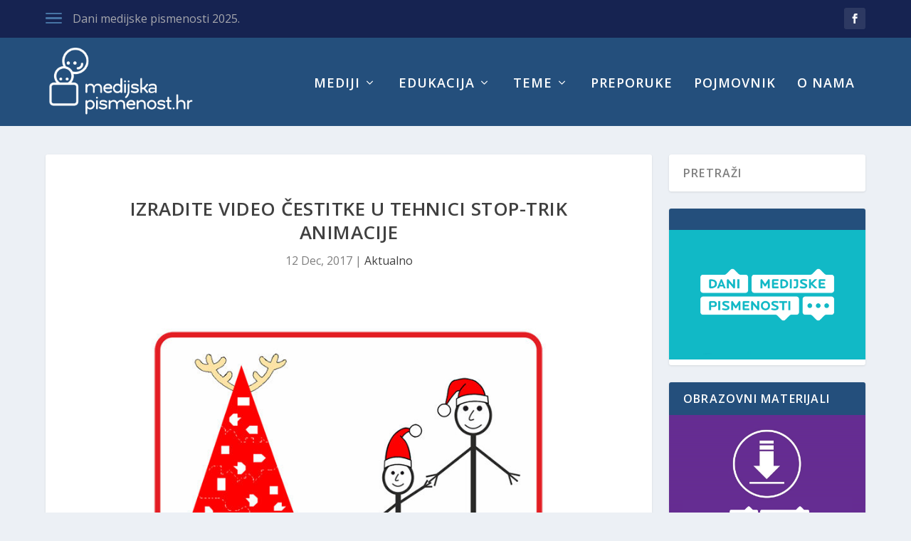

--- FILE ---
content_type: text/html; charset=UTF-8
request_url: https://www.medijskapismenost.hr/izradite-video-cestitke-tehnici-stop-trik-animacije/
body_size: 80304
content:
<!DOCTYPE html>
<!--[if IE 6]>
<html id="ie6" dir="ltr" lang="en-US" xmlns:fb="https://www.facebook.com/2008/fbml" xmlns:addthis="https://www.addthis.com/help/api-spec"  prefix="og: https://ogp.me/ns#">
<![endif]-->
<!--[if IE 7]>
<html id="ie7" dir="ltr" lang="en-US" xmlns:fb="https://www.facebook.com/2008/fbml" xmlns:addthis="https://www.addthis.com/help/api-spec"  prefix="og: https://ogp.me/ns#">
<![endif]-->
<!--[if IE 8]>
<html id="ie8" dir="ltr" lang="en-US" xmlns:fb="https://www.facebook.com/2008/fbml" xmlns:addthis="https://www.addthis.com/help/api-spec"  prefix="og: https://ogp.me/ns#">
<![endif]-->
<!--[if !(IE 6) | !(IE 7) | !(IE 8)  ]><!-->
<html dir="ltr" lang="en-US" xmlns:fb="https://www.facebook.com/2008/fbml" xmlns:addthis="https://www.addthis.com/help/api-spec"  prefix="og: https://ogp.me/ns#">
<!--<![endif]-->
<head>
	<meta charset="UTF-8" />
			
	<meta http-equiv="X-UA-Compatible" content="IE=edge">
	<link rel="pingback" href="https://www.medijskapismenost.hr/xmlrpc.php" />

		<!--[if lt IE 9]>
	<script src="https://www.medijskapismenost.hr/wp-content/themes/Extra/scripts/ext/html5.js" type="text/javascript"></script>
	<![endif]-->

	<script type="text/javascript">
		document.documentElement.className = 'js';
	</script>

	<script>var et_site_url='https://www.medijskapismenost.hr';var et_post_id='6512';function et_core_page_resource_fallback(a,b){"undefined"===typeof b&&(b=a.sheet.cssRules&&0===a.sheet.cssRules.length);b&&(a.onerror=null,a.onload=null,a.href?a.href=et_site_url+"/?et_core_page_resource="+a.id+et_post_id:a.src&&(a.src=et_site_url+"/?et_core_page_resource="+a.id+et_post_id))}
</script>
		<!-- All in One SEO 4.5.8 - aioseo.com -->
		<meta name="description" content="Osječki Video klub &quot;Mursa&quot; poziva djecu i odrasle na besplatnu radionicu &quot;Mali i veliki zajedno&quot; koja će se održati od petka 15. do nedjelje 17. prosinca" />
		<meta name="robots" content="max-image-preview:large" />
		<link rel="canonical" href="https://www.medijskapismenost.hr/izradite-video-cestitke-tehnici-stop-trik-animacije/" />
		<meta name="generator" content="All in One SEO (AIOSEO) 4.5.8" />
		<meta property="og:locale" content="en_US" />
		<meta property="og:site_name" content="Medijska pismenost -" />
		<meta property="og:type" content="article" />
		<meta property="og:title" content="Izradite video čestitke u tehnici stop-trik animacije - Medijska pismenost" />
		<meta property="og:description" content="Osječki Video klub &quot;Mursa&quot; poziva djecu i odrasle na besplatnu radionicu &quot;Mali i veliki zajedno&quot; koja će se održati od petka 15. do nedjelje 17. prosinca" />
		<meta property="og:url" content="https://www.medijskapismenost.hr/izradite-video-cestitke-tehnici-stop-trik-animacije/" />
		<meta property="article:published_time" content="2017-12-12T12:45:40+00:00" />
		<meta property="article:modified_time" content="2017-12-12T13:37:38+00:00" />
		<meta name="twitter:card" content="summary_large_image" />
		<meta name="twitter:title" content="Izradite video čestitke u tehnici stop-trik animacije - Medijska pismenost" />
		<meta name="twitter:description" content="Osječki Video klub &quot;Mursa&quot; poziva djecu i odrasle na besplatnu radionicu &quot;Mali i veliki zajedno&quot; koja će se održati od petka 15. do nedjelje 17. prosinca" />
		<script type="application/ld+json" class="aioseo-schema">
			{"@context":"https:\/\/schema.org","@graph":[{"@type":"BlogPosting","@id":"https:\/\/www.medijskapismenost.hr\/izradite-video-cestitke-tehnici-stop-trik-animacije\/#blogposting","name":"Izradite video \u010destitke u tehnici stop-trik animacije - Medijska pismenost","headline":"Izradite video \u010destitke u tehnici stop-trik animacije","author":{"@id":"https:\/\/www.medijskapismenost.hr\/author\/admin\/#author"},"publisher":{"@id":"https:\/\/www.medijskapismenost.hr\/#organization"},"image":{"@type":"ImageObject","url":"https:\/\/www.medijskapismenost.hr\/wp-content\/uploads\/2017\/12\/medijska-pismenost-vk-mursa-radionica.jpg","width":960,"height":640},"datePublished":"2017-12-12T13:45:40+01:00","dateModified":"2017-12-12T14:37:38+01:00","inLanguage":"en-US","mainEntityOfPage":{"@id":"https:\/\/www.medijskapismenost.hr\/izradite-video-cestitke-tehnici-stop-trik-animacije\/#webpage"},"isPartOf":{"@id":"https:\/\/www.medijskapismenost.hr\/izradite-video-cestitke-tehnici-stop-trik-animacije\/#webpage"},"articleSection":"Aktualno, radionice, stop animacija"},{"@type":"BreadcrumbList","@id":"https:\/\/www.medijskapismenost.hr\/izradite-video-cestitke-tehnici-stop-trik-animacije\/#breadcrumblist","itemListElement":[{"@type":"ListItem","@id":"https:\/\/www.medijskapismenost.hr\/#listItem","position":1,"name":"Home","item":"https:\/\/www.medijskapismenost.hr\/","nextItem":"https:\/\/www.medijskapismenost.hr\/izradite-video-cestitke-tehnici-stop-trik-animacije\/#listItem"},{"@type":"ListItem","@id":"https:\/\/www.medijskapismenost.hr\/izradite-video-cestitke-tehnici-stop-trik-animacije\/#listItem","position":2,"name":"Izradite video \u010destitke u tehnici stop-trik animacije","previousItem":"https:\/\/www.medijskapismenost.hr\/#listItem"}]},{"@type":"Organization","@id":"https:\/\/www.medijskapismenost.hr\/#organization","name":"Medijska pismenost","url":"https:\/\/www.medijskapismenost.hr\/"},{"@type":"Person","@id":"https:\/\/www.medijskapismenost.hr\/author\/admin\/#author","url":"https:\/\/www.medijskapismenost.hr\/author\/admin\/","name":"Medijska pismenost","image":{"@type":"ImageObject","@id":"https:\/\/www.medijskapismenost.hr\/izradite-video-cestitke-tehnici-stop-trik-animacije\/#authorImage","url":"https:\/\/secure.gravatar.com\/avatar\/9e28d963c5395699d8a04adb5f467e53?s=96&d=mm&r=g","width":96,"height":96,"caption":"Medijska pismenost"}},{"@type":"WebPage","@id":"https:\/\/www.medijskapismenost.hr\/izradite-video-cestitke-tehnici-stop-trik-animacije\/#webpage","url":"https:\/\/www.medijskapismenost.hr\/izradite-video-cestitke-tehnici-stop-trik-animacije\/","name":"Izradite video \u010destitke u tehnici stop-trik animacije - Medijska pismenost","description":"Osje\u010dki Video klub \"Mursa\" poziva djecu i odrasle na besplatnu radionicu \"Mali i veliki zajedno\" koja \u0107e se odr\u017eati od petka 15. do nedjelje 17. prosinca","inLanguage":"en-US","isPartOf":{"@id":"https:\/\/www.medijskapismenost.hr\/#website"},"breadcrumb":{"@id":"https:\/\/www.medijskapismenost.hr\/izradite-video-cestitke-tehnici-stop-trik-animacije\/#breadcrumblist"},"author":{"@id":"https:\/\/www.medijskapismenost.hr\/author\/admin\/#author"},"creator":{"@id":"https:\/\/www.medijskapismenost.hr\/author\/admin\/#author"},"image":{"@type":"ImageObject","url":"https:\/\/www.medijskapismenost.hr\/wp-content\/uploads\/2017\/12\/medijska-pismenost-vk-mursa-radionica.jpg","@id":"https:\/\/www.medijskapismenost.hr\/izradite-video-cestitke-tehnici-stop-trik-animacije\/#mainImage","width":960,"height":640},"primaryImageOfPage":{"@id":"https:\/\/www.medijskapismenost.hr\/izradite-video-cestitke-tehnici-stop-trik-animacije\/#mainImage"},"datePublished":"2017-12-12T13:45:40+01:00","dateModified":"2017-12-12T14:37:38+01:00"},{"@type":"WebSite","@id":"https:\/\/www.medijskapismenost.hr\/#website","url":"https:\/\/www.medijskapismenost.hr\/","name":"Medijska pismenost","inLanguage":"en-US","publisher":{"@id":"https:\/\/www.medijskapismenost.hr\/#organization"}}]}
		</script>
		<!-- All in One SEO -->


	<!-- This site is optimized with the Yoast SEO plugin v20.3 - https://yoast.com/wordpress/plugins/seo/ -->
	<title>Izradite video čestitke u tehnici stop-trik animacije - Medijska pismenost</title>
	<link rel="canonical" href="https://www.medijskapismenost.hr/izradite-video-cestitke-tehnici-stop-trik-animacije/" />
	<meta property="og:locale" content="en_US" />
	<meta property="og:type" content="article" />
	<meta property="og:title" content="Izradite video čestitke u tehnici stop-trik animacije - Medijska pismenost" />
	<meta property="og:description" content="Osječki Video klub &quot;Mursa&quot; poziva djecu i odrasle na besplatnu radionicu &quot;Mali i veliki zajedno&quot; koja će se održati od petka 15. do nedjelje 17. prosinca" />
	<meta property="og:url" content="https://www.medijskapismenost.hr/izradite-video-cestitke-tehnici-stop-trik-animacije/" />
	<meta property="og:site_name" content="Medijska pismenost" />
	<meta property="article:publisher" content="https://www.facebook.com/medijskapismenost.hr/" />
	<meta property="article:published_time" content="2017-12-12T12:45:40+00:00" />
	<meta property="article:modified_time" content="2017-12-12T13:37:38+00:00" />
	<meta property="og:image" content="https://www.medijskapismenost.hr/wp-content/uploads/2017/12/medijska-pismenost-vk-mursa-radionica.jpg" />
	<meta property="og:image:width" content="960" />
	<meta property="og:image:height" content="640" />
	<meta property="og:image:type" content="image/jpeg" />
	<meta name="author" content="Medijska pismenost" />
	<meta name="twitter:card" content="summary_large_image" />
	<meta name="twitter:label1" content="Written by" />
	<meta name="twitter:data1" content="Medijska pismenost" />
	<meta name="twitter:label2" content="Est. reading time" />
	<meta name="twitter:data2" content="1 minute" />
	<script type="application/ld+json" class="yoast-schema-graph">{"@context":"https://schema.org","@graph":[{"@type":"WebPage","@id":"https://www.medijskapismenost.hr/izradite-video-cestitke-tehnici-stop-trik-animacije/","url":"https://www.medijskapismenost.hr/izradite-video-cestitke-tehnici-stop-trik-animacije/","name":"Izradite video čestitke u tehnici stop-trik animacije - Medijska pismenost","isPartOf":{"@id":"https://www.medijskapismenost.hr/#website"},"primaryImageOfPage":{"@id":"https://www.medijskapismenost.hr/izradite-video-cestitke-tehnici-stop-trik-animacije/#primaryimage"},"image":{"@id":"https://www.medijskapismenost.hr/izradite-video-cestitke-tehnici-stop-trik-animacije/#primaryimage"},"thumbnailUrl":"https://www.medijskapismenost.hr/wp-content/uploads/2017/12/medijska-pismenost-vk-mursa-radionica.jpg","datePublished":"2017-12-12T12:45:40+00:00","dateModified":"2017-12-12T13:37:38+00:00","author":{"@id":"https://www.medijskapismenost.hr/#/schema/person/f88596af8ffaee36ec03e21444e31ee0"},"breadcrumb":{"@id":"https://www.medijskapismenost.hr/izradite-video-cestitke-tehnici-stop-trik-animacije/#breadcrumb"},"inLanguage":"en-US","potentialAction":[{"@type":"ReadAction","target":["https://www.medijskapismenost.hr/izradite-video-cestitke-tehnici-stop-trik-animacije/"]}]},{"@type":"ImageObject","inLanguage":"en-US","@id":"https://www.medijskapismenost.hr/izradite-video-cestitke-tehnici-stop-trik-animacije/#primaryimage","url":"https://www.medijskapismenost.hr/wp-content/uploads/2017/12/medijska-pismenost-vk-mursa-radionica.jpg","contentUrl":"https://www.medijskapismenost.hr/wp-content/uploads/2017/12/medijska-pismenost-vk-mursa-radionica.jpg","width":960,"height":640},{"@type":"BreadcrumbList","@id":"https://www.medijskapismenost.hr/izradite-video-cestitke-tehnici-stop-trik-animacije/#breadcrumb","itemListElement":[{"@type":"ListItem","position":1,"name":"Home","item":"https://www.medijskapismenost.hr/"},{"@type":"ListItem","position":2,"name":"Izradite video čestitke u tehnici stop-trik animacije"}]},{"@type":"WebSite","@id":"https://www.medijskapismenost.hr/#website","url":"https://www.medijskapismenost.hr/","name":"Medijska pismenost","description":"","potentialAction":[{"@type":"SearchAction","target":{"@type":"EntryPoint","urlTemplate":"https://www.medijskapismenost.hr/?s={search_term_string}"},"query-input":"required name=search_term_string"}],"inLanguage":"en-US"},{"@type":"Person","@id":"https://www.medijskapismenost.hr/#/schema/person/f88596af8ffaee36ec03e21444e31ee0","name":"Medijska pismenost","image":{"@type":"ImageObject","inLanguage":"en-US","@id":"https://www.medijskapismenost.hr/#/schema/person/image/","url":"https://secure.gravatar.com/avatar/9e28d963c5395699d8a04adb5f467e53?s=96&d=mm&r=g","contentUrl":"https://secure.gravatar.com/avatar/9e28d963c5395699d8a04adb5f467e53?s=96&d=mm&r=g","caption":"Medijska pismenost"},"url":"https://www.medijskapismenost.hr/author/admin/"}]}</script>
	<!-- / Yoast SEO plugin. -->


<link rel='dns-prefetch' href='//fonts.googleapis.com' />
<link rel='dns-prefetch' href='//use.fontawesome.com' />
<link rel="alternate" type="application/rss+xml" title="Medijska pismenost &raquo; Feed" href="https://www.medijskapismenost.hr/feed/" />
<link rel="alternate" type="application/rss+xml" title="Medijska pismenost &raquo; Comments Feed" href="https://www.medijskapismenost.hr/comments/feed/" />
<link rel="alternate" type="application/rss+xml" title="Medijska pismenost &raquo; Izradite video čestitke u tehnici stop-trik animacije Comments Feed" href="https://www.medijskapismenost.hr/izradite-video-cestitke-tehnici-stop-trik-animacije/feed/" />
		<!-- This site uses the Google Analytics by ExactMetrics plugin v7.13.1 - Using Analytics tracking - https://www.exactmetrics.com/ -->
							<script src="//www.googletagmanager.com/gtag/js?id=UA-77078842-1"  data-cfasync="false" data-wpfc-render="false" type="text/javascript" async></script>
			<script data-cfasync="false" data-wpfc-render="false" type="text/javascript">
				var em_version = '7.13.1';
				var em_track_user = true;
				var em_no_track_reason = '';
				
								var disableStrs = [
															'ga-disable-UA-77078842-1',
									];

				/* Function to detect opted out users */
				function __gtagTrackerIsOptedOut() {
					for (var index = 0; index < disableStrs.length; index++) {
						if (document.cookie.indexOf(disableStrs[index] + '=true') > -1) {
							return true;
						}
					}

					return false;
				}

				/* Disable tracking if the opt-out cookie exists. */
				if (__gtagTrackerIsOptedOut()) {
					for (var index = 0; index < disableStrs.length; index++) {
						window[disableStrs[index]] = true;
					}
				}

				/* Opt-out function */
				function __gtagTrackerOptout() {
					for (var index = 0; index < disableStrs.length; index++) {
						document.cookie = disableStrs[index] + '=true; expires=Thu, 31 Dec 2099 23:59:59 UTC; path=/';
						window[disableStrs[index]] = true;
					}
				}

				if ('undefined' === typeof gaOptout) {
					function gaOptout() {
						__gtagTrackerOptout();
					}
				}
								window.dataLayer = window.dataLayer || [];

				window.ExactMetricsDualTracker = {
					helpers: {},
					trackers: {},
				};
				if (em_track_user) {
					function __gtagDataLayer() {
						dataLayer.push(arguments);
					}

					function __gtagTracker(type, name, parameters) {
						if (!parameters) {
							parameters = {};
						}

						if (parameters.send_to) {
							__gtagDataLayer.apply(null, arguments);
							return;
						}

						if (type === 'event') {
							
														parameters.send_to = exactmetrics_frontend.ua;
							__gtagDataLayer(type, name, parameters);
													} else {
							__gtagDataLayer.apply(null, arguments);
						}
					}

					__gtagTracker('js', new Date());
					__gtagTracker('set', {
						'developer_id.dNDMyYj': true,
											});
															__gtagTracker('config', 'UA-77078842-1', {"forceSSL":"true"} );
										window.gtag = __gtagTracker;										(function () {
						/* https://developers.google.com/analytics/devguides/collection/analyticsjs/ */
						/* ga and __gaTracker compatibility shim. */
						var noopfn = function () {
							return null;
						};
						var newtracker = function () {
							return new Tracker();
						};
						var Tracker = function () {
							return null;
						};
						var p = Tracker.prototype;
						p.get = noopfn;
						p.set = noopfn;
						p.send = function () {
							var args = Array.prototype.slice.call(arguments);
							args.unshift('send');
							__gaTracker.apply(null, args);
						};
						var __gaTracker = function () {
							var len = arguments.length;
							if (len === 0) {
								return;
							}
							var f = arguments[len - 1];
							if (typeof f !== 'object' || f === null || typeof f.hitCallback !== 'function') {
								if ('send' === arguments[0]) {
									var hitConverted, hitObject = false, action;
									if ('event' === arguments[1]) {
										if ('undefined' !== typeof arguments[3]) {
											hitObject = {
												'eventAction': arguments[3],
												'eventCategory': arguments[2],
												'eventLabel': arguments[4],
												'value': arguments[5] ? arguments[5] : 1,
											}
										}
									}
									if ('pageview' === arguments[1]) {
										if ('undefined' !== typeof arguments[2]) {
											hitObject = {
												'eventAction': 'page_view',
												'page_path': arguments[2],
											}
										}
									}
									if (typeof arguments[2] === 'object') {
										hitObject = arguments[2];
									}
									if (typeof arguments[5] === 'object') {
										Object.assign(hitObject, arguments[5]);
									}
									if ('undefined' !== typeof arguments[1].hitType) {
										hitObject = arguments[1];
										if ('pageview' === hitObject.hitType) {
											hitObject.eventAction = 'page_view';
										}
									}
									if (hitObject) {
										action = 'timing' === arguments[1].hitType ? 'timing_complete' : hitObject.eventAction;
										hitConverted = mapArgs(hitObject);
										__gtagTracker('event', action, hitConverted);
									}
								}
								return;
							}

							function mapArgs(args) {
								var arg, hit = {};
								var gaMap = {
									'eventCategory': 'event_category',
									'eventAction': 'event_action',
									'eventLabel': 'event_label',
									'eventValue': 'event_value',
									'nonInteraction': 'non_interaction',
									'timingCategory': 'event_category',
									'timingVar': 'name',
									'timingValue': 'value',
									'timingLabel': 'event_label',
									'page': 'page_path',
									'location': 'page_location',
									'title': 'page_title',
								};
								for (arg in args) {
																		if (!(!args.hasOwnProperty(arg) || !gaMap.hasOwnProperty(arg))) {
										hit[gaMap[arg]] = args[arg];
									} else {
										hit[arg] = args[arg];
									}
								}
								return hit;
							}

							try {
								f.hitCallback();
							} catch (ex) {
							}
						};
						__gaTracker.create = newtracker;
						__gaTracker.getByName = newtracker;
						__gaTracker.getAll = function () {
							return [];
						};
						__gaTracker.remove = noopfn;
						__gaTracker.loaded = true;
						window['__gaTracker'] = __gaTracker;
					})();
									} else {
										console.log("");
					(function () {
						function __gtagTracker() {
							return null;
						}

						window['__gtagTracker'] = __gtagTracker;
						window['gtag'] = __gtagTracker;
					})();
									}
			</script>
				<!-- / Google Analytics by ExactMetrics -->
				<!-- This site uses the Google Analytics by MonsterInsights plugin v9.11.1 - Using Analytics tracking - https://www.monsterinsights.com/ -->
							<script src="//www.googletagmanager.com/gtag/js?id=G-KB8MEN4QVD"  data-cfasync="false" data-wpfc-render="false" type="text/javascript" async></script>
			<script data-cfasync="false" data-wpfc-render="false" type="text/javascript">
				var mi_version = '9.11.1';
				var mi_track_user = true;
				var mi_no_track_reason = '';
								var MonsterInsightsDefaultLocations = {"page_location":"https:\/\/www.medijskapismenost.hr\/izradite-video-cestitke-tehnici-stop-trik-animacije\/"};
								if ( typeof MonsterInsightsPrivacyGuardFilter === 'function' ) {
					var MonsterInsightsLocations = (typeof MonsterInsightsExcludeQuery === 'object') ? MonsterInsightsPrivacyGuardFilter( MonsterInsightsExcludeQuery ) : MonsterInsightsPrivacyGuardFilter( MonsterInsightsDefaultLocations );
				} else {
					var MonsterInsightsLocations = (typeof MonsterInsightsExcludeQuery === 'object') ? MonsterInsightsExcludeQuery : MonsterInsightsDefaultLocations;
				}

								var disableStrs = [
										'ga-disable-G-KB8MEN4QVD',
									];

				/* Function to detect opted out users */
				function __gtagTrackerIsOptedOut() {
					for (var index = 0; index < disableStrs.length; index++) {
						if (document.cookie.indexOf(disableStrs[index] + '=true') > -1) {
							return true;
						}
					}

					return false;
				}

				/* Disable tracking if the opt-out cookie exists. */
				if (__gtagTrackerIsOptedOut()) {
					for (var index = 0; index < disableStrs.length; index++) {
						window[disableStrs[index]] = true;
					}
				}

				/* Opt-out function */
				function __gtagTrackerOptout() {
					for (var index = 0; index < disableStrs.length; index++) {
						document.cookie = disableStrs[index] + '=true; expires=Thu, 31 Dec 2099 23:59:59 UTC; path=/';
						window[disableStrs[index]] = true;
					}
				}

				if ('undefined' === typeof gaOptout) {
					function gaOptout() {
						__gtagTrackerOptout();
					}
				}
								window.dataLayer = window.dataLayer || [];

				window.MonsterInsightsDualTracker = {
					helpers: {},
					trackers: {},
				};
				if (mi_track_user) {
					function __gtagDataLayer() {
						dataLayer.push(arguments);
					}

					function __gtagTracker(type, name, parameters) {
						if (!parameters) {
							parameters = {};
						}

						if (parameters.send_to) {
							__gtagDataLayer.apply(null, arguments);
							return;
						}

						if (type === 'event') {
														parameters.send_to = monsterinsights_frontend.v4_id;
							var hookName = name;
							if (typeof parameters['event_category'] !== 'undefined') {
								hookName = parameters['event_category'] + ':' + name;
							}

							if (typeof MonsterInsightsDualTracker.trackers[hookName] !== 'undefined') {
								MonsterInsightsDualTracker.trackers[hookName](parameters);
							} else {
								__gtagDataLayer('event', name, parameters);
							}
							
						} else {
							__gtagDataLayer.apply(null, arguments);
						}
					}

					__gtagTracker('js', new Date());
					__gtagTracker('set', {
						'developer_id.dZGIzZG': true,
											});
					if ( MonsterInsightsLocations.page_location ) {
						__gtagTracker('set', MonsterInsightsLocations);
					}
										__gtagTracker('config', 'G-KB8MEN4QVD', {"forceSSL":"true","link_attribution":"true"} );
										window.gtag = __gtagTracker;										(function () {
						/* https://developers.google.com/analytics/devguides/collection/analyticsjs/ */
						/* ga and __gaTracker compatibility shim. */
						var noopfn = function () {
							return null;
						};
						var newtracker = function () {
							return new Tracker();
						};
						var Tracker = function () {
							return null;
						};
						var p = Tracker.prototype;
						p.get = noopfn;
						p.set = noopfn;
						p.send = function () {
							var args = Array.prototype.slice.call(arguments);
							args.unshift('send');
							__gaTracker.apply(null, args);
						};
						var __gaTracker = function () {
							var len = arguments.length;
							if (len === 0) {
								return;
							}
							var f = arguments[len - 1];
							if (typeof f !== 'object' || f === null || typeof f.hitCallback !== 'function') {
								if ('send' === arguments[0]) {
									var hitConverted, hitObject = false, action;
									if ('event' === arguments[1]) {
										if ('undefined' !== typeof arguments[3]) {
											hitObject = {
												'eventAction': arguments[3],
												'eventCategory': arguments[2],
												'eventLabel': arguments[4],
												'value': arguments[5] ? arguments[5] : 1,
											}
										}
									}
									if ('pageview' === arguments[1]) {
										if ('undefined' !== typeof arguments[2]) {
											hitObject = {
												'eventAction': 'page_view',
												'page_path': arguments[2],
											}
										}
									}
									if (typeof arguments[2] === 'object') {
										hitObject = arguments[2];
									}
									if (typeof arguments[5] === 'object') {
										Object.assign(hitObject, arguments[5]);
									}
									if ('undefined' !== typeof arguments[1].hitType) {
										hitObject = arguments[1];
										if ('pageview' === hitObject.hitType) {
											hitObject.eventAction = 'page_view';
										}
									}
									if (hitObject) {
										action = 'timing' === arguments[1].hitType ? 'timing_complete' : hitObject.eventAction;
										hitConverted = mapArgs(hitObject);
										__gtagTracker('event', action, hitConverted);
									}
								}
								return;
							}

							function mapArgs(args) {
								var arg, hit = {};
								var gaMap = {
									'eventCategory': 'event_category',
									'eventAction': 'event_action',
									'eventLabel': 'event_label',
									'eventValue': 'event_value',
									'nonInteraction': 'non_interaction',
									'timingCategory': 'event_category',
									'timingVar': 'name',
									'timingValue': 'value',
									'timingLabel': 'event_label',
									'page': 'page_path',
									'location': 'page_location',
									'title': 'page_title',
									'referrer' : 'page_referrer',
								};
								for (arg in args) {
																		if (!(!args.hasOwnProperty(arg) || !gaMap.hasOwnProperty(arg))) {
										hit[gaMap[arg]] = args[arg];
									} else {
										hit[arg] = args[arg];
									}
								}
								return hit;
							}

							try {
								f.hitCallback();
							} catch (ex) {
							}
						};
						__gaTracker.create = newtracker;
						__gaTracker.getByName = newtracker;
						__gaTracker.getAll = function () {
							return [];
						};
						__gaTracker.remove = noopfn;
						__gaTracker.loaded = true;
						window['__gaTracker'] = __gaTracker;
					})();
									} else {
										console.log("");
					(function () {
						function __gtagTracker() {
							return null;
						}

						window['__gtagTracker'] = __gtagTracker;
						window['gtag'] = __gtagTracker;
					})();
									}
			</script>
							<!-- / Google Analytics by MonsterInsights -->
		<script type="text/javascript">
window._wpemojiSettings = {"baseUrl":"https:\/\/s.w.org\/images\/core\/emoji\/14.0.0\/72x72\/","ext":".png","svgUrl":"https:\/\/s.w.org\/images\/core\/emoji\/14.0.0\/svg\/","svgExt":".svg","source":{"concatemoji":"https:\/\/www.medijskapismenost.hr\/wp-includes\/js\/wp-emoji-release.min.js?ver=6.1.9"}};
/*! This file is auto-generated */
!function(e,a,t){var n,r,o,i=a.createElement("canvas"),p=i.getContext&&i.getContext("2d");function s(e,t){var a=String.fromCharCode,e=(p.clearRect(0,0,i.width,i.height),p.fillText(a.apply(this,e),0,0),i.toDataURL());return p.clearRect(0,0,i.width,i.height),p.fillText(a.apply(this,t),0,0),e===i.toDataURL()}function c(e){var t=a.createElement("script");t.src=e,t.defer=t.type="text/javascript",a.getElementsByTagName("head")[0].appendChild(t)}for(o=Array("flag","emoji"),t.supports={everything:!0,everythingExceptFlag:!0},r=0;r<o.length;r++)t.supports[o[r]]=function(e){if(p&&p.fillText)switch(p.textBaseline="top",p.font="600 32px Arial",e){case"flag":return s([127987,65039,8205,9895,65039],[127987,65039,8203,9895,65039])?!1:!s([55356,56826,55356,56819],[55356,56826,8203,55356,56819])&&!s([55356,57332,56128,56423,56128,56418,56128,56421,56128,56430,56128,56423,56128,56447],[55356,57332,8203,56128,56423,8203,56128,56418,8203,56128,56421,8203,56128,56430,8203,56128,56423,8203,56128,56447]);case"emoji":return!s([129777,127995,8205,129778,127999],[129777,127995,8203,129778,127999])}return!1}(o[r]),t.supports.everything=t.supports.everything&&t.supports[o[r]],"flag"!==o[r]&&(t.supports.everythingExceptFlag=t.supports.everythingExceptFlag&&t.supports[o[r]]);t.supports.everythingExceptFlag=t.supports.everythingExceptFlag&&!t.supports.flag,t.DOMReady=!1,t.readyCallback=function(){t.DOMReady=!0},t.supports.everything||(n=function(){t.readyCallback()},a.addEventListener?(a.addEventListener("DOMContentLoaded",n,!1),e.addEventListener("load",n,!1)):(e.attachEvent("onload",n),a.attachEvent("onreadystatechange",function(){"complete"===a.readyState&&t.readyCallback()})),(e=t.source||{}).concatemoji?c(e.concatemoji):e.wpemoji&&e.twemoji&&(c(e.twemoji),c(e.wpemoji)))}(window,document,window._wpemojiSettings);
</script>
<meta content="Extra v.2.0.105" name="generator"/><style type="text/css">
img.wp-smiley,
img.emoji {
	display: inline !important;
	border: none !important;
	box-shadow: none !important;
	height: 1em !important;
	width: 1em !important;
	margin: 0 0.07em !important;
	vertical-align: -0.1em !important;
	background: none !important;
	padding: 0 !important;
}
</style>
	<link rel='stylesheet' id='awsm-ead-public-css' href='https://www.medijskapismenost.hr/wp-content/plugins/embed-any-document/css/embed-public.min.css?ver=2.7.2' type='text/css' media='all' />
<link rel='stylesheet' id='jquery-ui-css' href='https://www.medijskapismenost.hr/wp-content/plugins/accordions/assets/frontend/css/jquery-ui.css?ver=6.1.9' type='text/css' media='all' />
<link rel='stylesheet' id='accordions_style-css' href='https://www.medijskapismenost.hr/wp-content/plugins/accordions/assets/frontend/css/style.css?ver=6.1.9' type='text/css' media='all' />
<link rel='stylesheet' id='accordions_themes.style-css' href='https://www.medijskapismenost.hr/wp-content/plugins/accordions/assets/global/css/themes.style.css?ver=6.1.9' type='text/css' media='all' />
<link rel='stylesheet' id='accordions_themes.Tabs.style-css' href='https://www.medijskapismenost.hr/wp-content/plugins/accordions/assets/global/css/themesTabs.style.css?ver=6.1.9' type='text/css' media='all' />
<link rel='stylesheet' id='font-awesome-css' href='https://www.medijskapismenost.hr/wp-content/plugins/accordions/assets/global/css/font-awesome.css?ver=6.1.9' type='text/css' media='all' />
<link rel='stylesheet' id='contact-form-7-css' href='https://www.medijskapismenost.hr/wp-content/plugins/contact-form-7/includes/css/styles.css?ver=5.7.4' type='text/css' media='all' />
<link rel='stylesheet' id='smls-fontawesome-style-css' href='https://www.medijskapismenost.hr/wp-content/plugins/smart-logo-showcase-lite/css/font-awesome.min.css?ver=1.1.2' type='text/css' media='all' />
<link rel='stylesheet' id='smls-google-fonts-sans-css' href='https://fonts.googleapis.com/css?family=Open+Sans%3A400%2C300%2C600%2C700%2C800&#038;ver=6.1.9' type='text/css' media='all' />
<link rel='stylesheet' id='smls-google-fonts-roboto-css' href='https://fonts.googleapis.com/css?family=Roboto%3A400%2C300italic%2C400italic%2C500%2C500italic%2C700%2C700italic%2C900italic%2C900&#038;ver=6.1.9' type='text/css' media='all' />
<link rel='stylesheet' id='smls-google-fonts-lato-css' href='https://fonts.googleapis.com/css?family=Lato%3A400%2C300italic%2C400italic%2C700%2C700italic%2C900italic%2C900&#038;ver=6.1.9' type='text/css' media='all' />
<link rel='stylesheet' id='smls-google-fonts-montserrat-css' href='https://fonts.googleapis.com/css?family=Montserrat%3A400%2C700&#038;ver=6.1.9' type='text/css' media='all' />
<link rel='stylesheet' id='smls-google-fonts-merriweather-css' href='https://fonts.googleapis.com/css?family=Merriweather+Sans%3A300%2C400%2C700%2C800+Sans%3A300%2C400%2C700&#038;ver=6.1.9' type='text/css' media='all' />
<link rel='stylesheet' id='smls-google-fonts-droid-css' href='https://fonts.googleapis.com/css?family=Droid+Sans%3A400%2C700&#038;ver=6.1.9' type='text/css' media='all' />
<link rel='stylesheet' id='smls-google-fonts-oxygen-css' href='https://fonts.googleapis.com/css?family=Oxygen%3A300%2C400%2C700&#038;ver=6.1.9' type='text/css' media='all' />
<link rel='stylesheet' id='smls-google-fonts-raleway-css' href='https://fonts.googleapis.com/css?family=Raleway%3A100%2C200%2C300%2C400%2C500%2C600%2C700%2C800%2C900&#038;ver=6.1.9' type='text/css' media='all' />
<link rel='stylesheet' id='smls-owl-style-css' href='https://www.medijskapismenost.hr/wp-content/plugins/smart-logo-showcase-lite/css/owl.carousel.css?ver=1.1.2' type='text/css' media='all' />
<link rel='stylesheet' id='smls-tooltip-style-css' href='https://www.medijskapismenost.hr/wp-content/plugins/smart-logo-showcase-lite/css/tooltipster.bundle.css?ver=1.1.2' type='text/css' media='all' />
<link rel='stylesheet' id='smls-frontend-style-css' href='https://www.medijskapismenost.hr/wp-content/plugins/smart-logo-showcase-lite/css/smls-frontend-style.css?ver=1.1.2' type='text/css' media='all' />
<link rel='stylesheet' id='smls-responsive-style-css' href='https://www.medijskapismenost.hr/wp-content/plugins/smart-logo-showcase-lite/css/smls-responsive.css?ver=1.1.2' type='text/css' media='all' />
<link rel='stylesheet' id='default-icon-styles-css' href='https://www.medijskapismenost.hr/wp-content/plugins/svg-vector-icon-plugin/public/../admin/css/wordpress-svg-icon-plugin-style.min.css?ver=6.1.9' type='text/css' media='all' />
<link rel='stylesheet' id='wp-polls-css' href='https://www.medijskapismenost.hr/wp-content/plugins/wp-polls/polls-css.css?ver=2.77.0' type='text/css' media='all' />
<style id='wp-polls-inline-css' type='text/css'>
.wp-polls .pollbar {
	margin: 1px;
	font-size: 6px;
	line-height: 8px;
	height: 8px;
	background-image: url('https://www.medijskapismenost.hr/wp-content/plugins/wp-polls/images/default/pollbg.gif');
	border: 1px solid #c8c8c8;
}

</style>
<link rel='stylesheet' id='extra-fonts-css' href='https://fonts.googleapis.com/css?family=Open+Sans:300italic,400italic,600italic,700italic,800italic,400,300,600,700,800&#038;subset=latin,latin-ext' type='text/css' media='all' />
<link rel='stylesheet' id='extra-style-css' href='https://www.medijskapismenost.hr/wp-content/themes/Extra/style.css?ver=2.0.105' type='text/css' media='all' />
<link rel='stylesheet' id='bfa-font-awesome-css' href='https://use.fontawesome.com/releases/v5.15.4/css/all.css?ver=2.0.3' type='text/css' media='all' />
<link rel='stylesheet' id='bfa-font-awesome-v4-shim-css' href='https://use.fontawesome.com/releases/v5.15.4/css/v4-shims.css?ver=2.0.3' type='text/css' media='all' />
<style id='bfa-font-awesome-v4-shim-inline-css' type='text/css'>

			@font-face {
				font-family: 'FontAwesome';
				src: url('https://use.fontawesome.com/releases/v5.15.4/webfonts/fa-brands-400.eot'),
				url('https://use.fontawesome.com/releases/v5.15.4/webfonts/fa-brands-400.eot?#iefix') format('embedded-opentype'),
				url('https://use.fontawesome.com/releases/v5.15.4/webfonts/fa-brands-400.woff2') format('woff2'),
				url('https://use.fontawesome.com/releases/v5.15.4/webfonts/fa-brands-400.woff') format('woff'),
				url('https://use.fontawesome.com/releases/v5.15.4/webfonts/fa-brands-400.ttf') format('truetype'),
				url('https://use.fontawesome.com/releases/v5.15.4/webfonts/fa-brands-400.svg#fontawesome') format('svg');
			}

			@font-face {
				font-family: 'FontAwesome';
				src: url('https://use.fontawesome.com/releases/v5.15.4/webfonts/fa-solid-900.eot'),
				url('https://use.fontawesome.com/releases/v5.15.4/webfonts/fa-solid-900.eot?#iefix') format('embedded-opentype'),
				url('https://use.fontawesome.com/releases/v5.15.4/webfonts/fa-solid-900.woff2') format('woff2'),
				url('https://use.fontawesome.com/releases/v5.15.4/webfonts/fa-solid-900.woff') format('woff'),
				url('https://use.fontawesome.com/releases/v5.15.4/webfonts/fa-solid-900.ttf') format('truetype'),
				url('https://use.fontawesome.com/releases/v5.15.4/webfonts/fa-solid-900.svg#fontawesome') format('svg');
			}

			@font-face {
				font-family: 'FontAwesome';
				src: url('https://use.fontawesome.com/releases/v5.15.4/webfonts/fa-regular-400.eot'),
				url('https://use.fontawesome.com/releases/v5.15.4/webfonts/fa-regular-400.eot?#iefix') format('embedded-opentype'),
				url('https://use.fontawesome.com/releases/v5.15.4/webfonts/fa-regular-400.woff2') format('woff2'),
				url('https://use.fontawesome.com/releases/v5.15.4/webfonts/fa-regular-400.woff') format('woff'),
				url('https://use.fontawesome.com/releases/v5.15.4/webfonts/fa-regular-400.ttf') format('truetype'),
				url('https://use.fontawesome.com/releases/v5.15.4/webfonts/fa-regular-400.svg#fontawesome') format('svg');
				unicode-range: U+F004-F005,U+F007,U+F017,U+F022,U+F024,U+F02E,U+F03E,U+F044,U+F057-F059,U+F06E,U+F070,U+F075,U+F07B-F07C,U+F080,U+F086,U+F089,U+F094,U+F09D,U+F0A0,U+F0A4-F0A7,U+F0C5,U+F0C7-F0C8,U+F0E0,U+F0EB,U+F0F3,U+F0F8,U+F0FE,U+F111,U+F118-F11A,U+F11C,U+F133,U+F144,U+F146,U+F14A,U+F14D-F14E,U+F150-F152,U+F15B-F15C,U+F164-F165,U+F185-F186,U+F191-F192,U+F1AD,U+F1C1-F1C9,U+F1CD,U+F1D8,U+F1E3,U+F1EA,U+F1F6,U+F1F9,U+F20A,U+F247-F249,U+F24D,U+F254-F25B,U+F25D,U+F267,U+F271-F274,U+F279,U+F28B,U+F28D,U+F2B5-F2B6,U+F2B9,U+F2BB,U+F2BD,U+F2C1-F2C2,U+F2D0,U+F2D2,U+F2DC,U+F2ED,U+F328,U+F358-F35B,U+F3A5,U+F3D1,U+F410,U+F4AD;
			}
		
</style>
<link rel='stylesheet' id='addthis_all_pages-css' href='https://www.medijskapismenost.hr/wp-content/plugins/addthis/frontend/build/addthis_wordpress_public.min.css?ver=6.1.9' type='text/css' media='all' />
<link rel='stylesheet' id='dashicons-css' href='https://www.medijskapismenost.hr/wp-includes/css/dashicons.min.css?ver=6.1.9' type='text/css' media='all' />
<script type='text/javascript' src='https://www.medijskapismenost.hr/wp-content/plugins/google-analytics-dashboard-for-wp/assets/js/frontend-gtag.min.js?ver=7.13.1' id='exactmetrics-frontend-script-js'></script>
<script data-cfasync="false" data-wpfc-render="false" type="text/javascript" id='exactmetrics-frontend-script-js-extra'>/* <![CDATA[ */
var exactmetrics_frontend = {"js_events_tracking":"true","download_extensions":"zip,mp3,mpeg,pdf,docx,pptx,xlsx,rar,pdf","inbound_paths":"[{\"path\":\"\\\/go\\\/\",\"label\":\"affiliate\"},{\"path\":\"\\\/recommend\\\/\",\"label\":\"affiliate\"}]","home_url":"https:\/\/www.medijskapismenost.hr","hash_tracking":"false","ua":"UA-77078842-1","v4_id":""};/* ]]> */
</script>
<script type='text/javascript' src='https://www.medijskapismenost.hr/wp-content/plugins/google-analytics-for-wordpress/assets/js/frontend-gtag.min.js?ver=9.11.1' id='monsterinsights-frontend-script-js'></script>
<script data-cfasync="false" data-wpfc-render="false" type="text/javascript" id='monsterinsights-frontend-script-js-extra'>/* <![CDATA[ */
var monsterinsights_frontend = {"js_events_tracking":"true","download_extensions":"doc,pdf,ppt,zip,xls,docx,pptx,xlsx","inbound_paths":"[{\"path\":\"\\\/go\\\/\",\"label\":\"affiliate\"},{\"path\":\"\\\/recommend\\\/\",\"label\":\"affiliate\"}]","home_url":"https:\/\/www.medijskapismenost.hr","hash_tracking":"false","v4_id":"G-KB8MEN4QVD"};/* ]]> */
</script>
<script type='text/javascript' src='https://www.medijskapismenost.hr/wp-includes/js/jquery/jquery.min.js?ver=3.6.1' id='jquery-core-js'></script>
<script type='text/javascript' src='https://www.medijskapismenost.hr/wp-includes/js/jquery/jquery-migrate.min.js?ver=3.3.2' id='jquery-migrate-js'></script>
<script type='text/javascript' src='https://www.medijskapismenost.hr/wp-content/plugins/accordions/assets/frontend/js/scripts.js?ver=6.1.9' id='accordions_js-js'></script>
<script type='text/javascript' src='https://www.medijskapismenost.hr/wp-content/plugins/smart-logo-showcase-lite/js/owl.carousel.js?ver=1.1.2' id='smls-owl-script-js'></script>
<script type='text/javascript' src='https://www.medijskapismenost.hr/wp-content/plugins/smart-logo-showcase-lite/js/tooltipster.bundle.js?ver=1.1.2' id='smls-tooltip-script-js'></script>
<script type='text/javascript' src='https://www.medijskapismenost.hr/wp-content/plugins/smart-logo-showcase-lite/js/smls-frontend-script.js?ver=1.1.2' id='smls-frontend-script-js'></script>
<link rel="https://api.w.org/" href="https://www.medijskapismenost.hr/wp-json/" /><link rel="alternate" type="application/json" href="https://www.medijskapismenost.hr/wp-json/wp/v2/posts/6512" /><link rel="EditURI" type="application/rsd+xml" title="RSD" href="https://www.medijskapismenost.hr/xmlrpc.php?rsd" />
<link rel="wlwmanifest" type="application/wlwmanifest+xml" href="https://www.medijskapismenost.hr/wp-includes/wlwmanifest.xml" />
<meta name="generator" content="WordPress 6.1.9" />
<link rel='shortlink' href='https://www.medijskapismenost.hr/?p=6512' />
<link rel="alternate" type="application/json+oembed" href="https://www.medijskapismenost.hr/wp-json/oembed/1.0/embed?url=https%3A%2F%2Fwww.medijskapismenost.hr%2Fizradite-video-cestitke-tehnici-stop-trik-animacije%2F" />
<link rel="alternate" type="text/xml+oembed" href="https://www.medijskapismenost.hr/wp-json/oembed/1.0/embed?url=https%3A%2F%2Fwww.medijskapismenost.hr%2Fizradite-video-cestitke-tehnici-stop-trik-animacije%2F&#038;format=xml" />
<meta name="viewport" content="width=device-width, initial-scale=1.0, maximum-scale=1.0, user-scalable=1" /><link rel="shortcut icon" href="https://www.medijskapismenost.hr/wp-content/uploads/2016/07/Logo1-1.png" /><meta name="generator" content="Powered by Slider Revolution 6.6.11 - responsive, Mobile-Friendly Slider Plugin for WordPress with comfortable drag and drop interface." />
<script type="text/javascript">
(function($){
$(document).ready(function() {
$('.et_pb_widget .search-field').attr('placeholder','Pretraži');
$('p.share-title').text('Podijeli');
$('p#rate-title').text('Ocjeni');
$('.related-posts-header h3').text('Vezani članci');
$('.search-results h1').text('Rezultati pretrage');
$('.nopost').text('Nema članaka za zadani upit');
});
})(jQuery)
</script>

<script type="text/javascript">
jQuery( document ).ready(function() {
jQuery(".read-more-button").text("Pročitaj više");});
</script>

<script src="https://www.google.com/recaptcha/api.js" async defer></script>

<script>
jQuery(document).ready(function() {
  var downloadButton = jQuery('.et-download-button');
    
  downloadButton.each(function(index) {
    jQuery(this).attr('download', '');
  });
});
</script>

<script async defer src="https://maps.googleapis.com/maps/api/js?key=AIzaSyAX5H-YCvJ5eYV6yb-8wSDtDWuULKWwFBA&callback=initMap"
  type="text/javascript"></script>
<script>function setREVStartSize(e){
			//window.requestAnimationFrame(function() {
				window.RSIW = window.RSIW===undefined ? window.innerWidth : window.RSIW;
				window.RSIH = window.RSIH===undefined ? window.innerHeight : window.RSIH;
				try {
					var pw = document.getElementById(e.c).parentNode.offsetWidth,
						newh;
					pw = pw===0 || isNaN(pw) || (e.l=="fullwidth" || e.layout=="fullwidth") ? window.RSIW : pw;
					e.tabw = e.tabw===undefined ? 0 : parseInt(e.tabw);
					e.thumbw = e.thumbw===undefined ? 0 : parseInt(e.thumbw);
					e.tabh = e.tabh===undefined ? 0 : parseInt(e.tabh);
					e.thumbh = e.thumbh===undefined ? 0 : parseInt(e.thumbh);
					e.tabhide = e.tabhide===undefined ? 0 : parseInt(e.tabhide);
					e.thumbhide = e.thumbhide===undefined ? 0 : parseInt(e.thumbhide);
					e.mh = e.mh===undefined || e.mh=="" || e.mh==="auto" ? 0 : parseInt(e.mh,0);
					if(e.layout==="fullscreen" || e.l==="fullscreen")
						newh = Math.max(e.mh,window.RSIH);
					else{
						e.gw = Array.isArray(e.gw) ? e.gw : [e.gw];
						for (var i in e.rl) if (e.gw[i]===undefined || e.gw[i]===0) e.gw[i] = e.gw[i-1];
						e.gh = e.el===undefined || e.el==="" || (Array.isArray(e.el) && e.el.length==0)? e.gh : e.el;
						e.gh = Array.isArray(e.gh) ? e.gh : [e.gh];
						for (var i in e.rl) if (e.gh[i]===undefined || e.gh[i]===0) e.gh[i] = e.gh[i-1];
											
						var nl = new Array(e.rl.length),
							ix = 0,
							sl;
						e.tabw = e.tabhide>=pw ? 0 : e.tabw;
						e.thumbw = e.thumbhide>=pw ? 0 : e.thumbw;
						e.tabh = e.tabhide>=pw ? 0 : e.tabh;
						e.thumbh = e.thumbhide>=pw ? 0 : e.thumbh;
						for (var i in e.rl) nl[i] = e.rl[i]<window.RSIW ? 0 : e.rl[i];
						sl = nl[0];
						for (var i in nl) if (sl>nl[i] && nl[i]>0) { sl = nl[i]; ix=i;}
						var m = pw>(e.gw[ix]+e.tabw+e.thumbw) ? 1 : (pw-(e.tabw+e.thumbw)) / (e.gw[ix]);
						newh =  (e.gh[ix] * m) + (e.tabh + e.thumbh);
					}
					var el = document.getElementById(e.c);
					if (el!==null && el) el.style.height = newh+"px";
					el = document.getElementById(e.c+"_wrapper");
					if (el!==null && el) {
						el.style.height = newh+"px";
						el.style.display = "block";
					}
				} catch(e){
					console.log("Failure at Presize of Slider:" + e)
				}
			//});
		  };</script>
<link rel="stylesheet" id="et-extra-customizer-global-cached-inline-styles" href="https://www.medijskapismenost.hr/wp-content/cache/et/global/et-extra-customizer-global-17688175787034.min.css" onerror="et_core_page_resource_fallback(this, true)" onload="et_core_page_resource_fallback(this)" /></head>
<body class="post-template-default single single-post postid-6512 single-format-standard et_extra et_fixed_nav et_pb_gutters3 et_primary_nav_dropdown_animation_Default et_secondary_nav_dropdown_animation_fadeInTop with_sidebar with_sidebar_right et_includes_sidebar et_minified_js et_minified_css">
	<div id="page-container" class="page-container">
				<!-- Header -->
		<header class="header left-right">
						<!-- #top-header -->
			<div id="top-header" style="">
				<div class="container">

					<!-- Secondary Nav -->
											<div id="et-secondary-nav" class="et-trending">
						
							<!-- ET Trending -->
							<div id="et-trending">

								<!-- ET Trending Button -->
								<a id="et-trending-button" href="#" title="">
									<span></span>
									<span></span>
									<span></span>
								</a>

								<!-- ET Trending Label -->
								<h4 id="et-trending-label">
									TRENDING:								</h4>

								<!-- ET Trending Post Loop -->
								<div id='et-trending-container'>
																											<div id="et-trending-post-25683" class="et-trending-post et-trending-latest">
											<a href="https://www.medijskapismenost.hr/dani-medijske-pismenosti-2025/">Dani medijske pismenosti 2025.</a>
										</div>
																			<div id="et-trending-post-1873" class="et-trending-post">
											<a href="https://www.medijskapismenost.hr/medijskapismenost-hr-abeceda-za-21-stoljece/">Medijska pismenost &#8211; abeceda za 21. stoljeće</a>
										</div>
																			<div id="et-trending-post-17014" class="et-trending-post">
											<a href="https://www.medijskapismenost.hr/obrazovni-materijali-za-razvoj-medijske-pismenosti/">Obrazovni materijali za razvoj medijske pismenosti</a>
										</div>
																									</div>
							</div>
							
												</div>
					
					<!-- #et-info -->
					<div id="et-info">

						
						<!-- .et-extra-social-icons -->
						<ul class="et-extra-social-icons" style="">
																																														<li class="et-extra-social-icon facebook">
									<a href="https://www.facebook.com/medijskapismenost.hr/" class="et-extra-icon et-extra-icon-background-hover et-extra-icon-facebook"></a>
								</li>
																																																																																																																																																																																																																																																																																																																																																																																																																																																																																																																																																																																																																																																																	</ul>
						
						<!-- .et-top-search -->
						
						<!-- cart -->
											</div>
				</div><!-- /.container -->
			</div><!-- /#top-header -->

			
			<!-- Main Header -->
			<div id="main-header-wrapper">
				<div id="main-header" data-fixed-height="80">
					<div class="container">
					<!-- ET Ad -->
						
						
						<!-- Logo -->
						<a class="logo" href="https://www.medijskapismenost.hr/" data-fixed-height="94">
							<img src="https://www.medijskapismenost.hr/wp-content/uploads/2016/05/Logo1.png" alt="Medijska pismenost" id="logo" />
						</a>

						
						<!-- ET Navigation -->
						<div id="et-navigation" class="">
							<ul id="et-menu" class="nav"><li id="menu-item-74" class="menu-item menu-item-type-post_type menu-item-object-page menu-item-has-children menu-item-74"><a href="https://www.medijskapismenost.hr/mediji/">Mediji</a>
<ul class="sub-menu">
	<li id="menu-item-126" class="menu-item menu-item-type-post_type menu-item-object-page menu-item-126"><a href="https://www.medijskapismenost.hr/film/">Film</a></li>
	<li id="menu-item-125" class="menu-item menu-item-type-post_type menu-item-object-page menu-item-125"><a href="https://www.medijskapismenost.hr/televizija/">Televizija</a></li>
	<li id="menu-item-122" class="menu-item menu-item-type-post_type menu-item-object-page menu-item-122"><a href="https://www.medijskapismenost.hr/radio/">Radio</a></li>
	<li id="menu-item-1779" class="menu-item menu-item-type-post_type menu-item-object-page menu-item-1779"><a href="https://www.medijskapismenost.hr/tisak/">Tisak</a></li>
	<li id="menu-item-124" class="menu-item menu-item-type-post_type menu-item-object-page menu-item-124"><a href="https://www.medijskapismenost.hr/internet/">Internet</a></li>
	<li id="menu-item-123" class="menu-item menu-item-type-post_type menu-item-object-page menu-item-123"><a href="https://www.medijskapismenost.hr/videoigre/">Videoigre</a></li>
	<li id="menu-item-1328" class="menu-item menu-item-type-post_type menu-item-object-page menu-item-1328"><a href="https://www.medijskapismenost.hr/oglasavanje/">Oglašavanje</a></li>
</ul>
</li>
<li id="menu-item-1850" class="menu-item menu-item-type-post_type menu-item-object-page menu-item-has-children menu-item-1850"><a href="https://www.medijskapismenost.hr/edukacija/">Edukacija</a>
<ul class="sub-menu">
	<li id="menu-item-110" class="menu-item menu-item-type-post_type menu-item-object-page menu-item-110"><a href="https://www.medijskapismenost.hr/roditelji/">Roditelji</a></li>
	<li id="menu-item-80" class="menu-item menu-item-type-post_type menu-item-object-page menu-item-80"><a href="https://www.medijskapismenost.hr/ucitelji/">Učitelji</a></li>
	<li id="menu-item-86" class="menu-item menu-item-type-post_type menu-item-object-page menu-item-86"><a href="https://www.medijskapismenost.hr/djeca/">Djeca i mladi</a></li>
</ul>
</li>
<li id="menu-item-1439" class="menu-item menu-item-type-post_type menu-item-object-page menu-item-has-children menu-item-1439"><a href="https://www.medijskapismenost.hr/teme/">Teme</a>
<ul class="sub-menu">
	<li id="menu-item-12088" class="menu-item menu-item-type-post_type menu-item-object-page menu-item-12088"><a href="https://www.medijskapismenost.hr/problem-dezinformacija/">Problem dezinformacija</a></li>
	<li id="menu-item-1461" class="menu-item menu-item-type-post_type menu-item-object-page menu-item-1461"><a href="https://www.medijskapismenost.hr/sigurnost-na-internetu/">Sigurnost na internetu</a></li>
	<li id="menu-item-1450" class="menu-item menu-item-type-post_type menu-item-object-page menu-item-1450"><a href="https://www.medijskapismenost.hr/mediji-i-djecji-razvoj/">Mediji i dječji razvoj</a></li>
	<li id="menu-item-1451" class="menu-item menu-item-type-post_type menu-item-object-page menu-item-1451"><a href="https://www.medijskapismenost.hr/nasilje-u-medijima/">Nasilje u medijima</a></li>
	<li id="menu-item-1449" class="menu-item menu-item-type-post_type menu-item-object-page menu-item-1449"><a href="https://www.medijskapismenost.hr/prepoznajte-stereotipe/">Stereotipi u medijima</a></li>
</ul>
</li>
<li id="menu-item-1471" class="menu-item menu-item-type-post_type menu-item-object-page menu-item-1471"><a href="https://www.medijskapismenost.hr/preporuke/">Preporuke</a></li>
<li id="menu-item-1314" class="menu-item menu-item-type-post_type menu-item-object-page menu-item-1314"><a href="https://www.medijskapismenost.hr/pojmovnik/">Pojmovnik</a></li>
<li id="menu-item-1780" class="menu-item menu-item-type-post_type menu-item-object-page menu-item-1780"><a href="https://www.medijskapismenost.hr/o-nama/">O nama</a></li>
</ul>							<div id="et-mobile-navigation">
			<span class="show-menu">
				<div class="show-menu-button">
					<span></span>
					<span></span>
					<span></span>
				</div>
				<p>Select Page</p>
			</span>
			<nav>
			</nav>
		</div> <!-- /#et-mobile-navigation -->						</div><!-- /#et-navigation -->
					</div><!-- /.container -->
				</div><!-- /#main-header -->
			</div><!-- /#main-header-wrapper -->

		</header>

				<div id="main-content">
		<div class="container">
		<div id="content-area" class="clearfix">
			<div class="et_pb_extra_column_main">
																<article id="post-6512" class="module single-post-module post-6512 post type-post status-publish format-standard has-post-thumbnail hentry category-aktualno tag-radionice tag-stop-animacija et-has-post-format-content et_post_format-et-post-format-standard">
														<div class="post-header">
								<h1 class="entry-title">Izradite video čestitke u tehnici stop-trik animacije</h1>
								<div class="post-meta vcard">
									<p><span class="updated">12 Dec, 2017</span> | <a href="https://www.medijskapismenost.hr/kategorija/aktualno/" rel="tag">Aktualno</a></p>
								</div>
							</div>
							
														<div class="post-thumbnail header">
								<img src="https://www.medijskapismenost.hr/wp-content/uploads/2017/12/medijska-pismenost-vk-mursa-radionica-960x640.jpg" alt="Izradite video čestitke u tehnici stop-trik animacije" />							</div>
							
														
							<div class="post-wrap">
															<div class="post-content entry-content">
									<div class="at-above-post addthis_tool" data-url="https://www.medijskapismenost.hr/izradite-video-cestitke-tehnici-stop-trik-animacije/"></div><h3>Osječki Video klub &#8220;Mursa&#8221; poziva djecu i odrasle na besplatnu radionicu &#8220;Mali i veliki zajedno&#8221; koja će se održati od petka 15. do nedjelje 17. prosinca</h3>
<p>Izvor: Video klub &#8220;Mursa&#8221;           <strong>                                                                         </strong></p>
<p>Video klub &#8220;Mursa&#8221; pripremio je predpraznično iznenađenje za sve odraslo-dječje ekipe koje se sljedećeg vikenda zateknu u Osijeku. Na <strong>besplatnoj radionici  &#8220;Mali i veliki zajedno&#8221;</strong> djeca će, zajedno sa svojim odraslim pratiteljima, moći napraviti <strong>blagdanske video čestitke u tehnici stop-trik animacije</strong>. Timovi se mogu sastojati od najmanje jednog odraslog i najmanje jednog dječjeg polaznika.</p>
<blockquote class="wp-embedded-content" data-secret="E4HkxACPgV"><p><a href="https://www.medijskapismenost.hr/radionica-stop-trik-animacije/">Osječki osnovnoškolci na praznicima snimali filmove u stop-trik animaciji</a></p></blockquote>
<p><iframe class="wp-embedded-content" sandbox="allow-scripts" security="restricted" style="position: absolute; clip: rect(1px, 1px, 1px, 1px);" src="https://www.medijskapismenost.hr/radionica-stop-trik-animacije/embed/#?secret=E4HkxACPgV" data-secret="E4HkxACPgV" width="600" height="338" title="&#8220;Osječki osnovnoškolci na praznicima snimali filmove u stop-trik animaciji&#8221; &#8212; Medijska pismenost" frameborder="0" marginwidth="0" marginheight="0" scrolling="no"></iframe></p>
<p>Radionica će se održavati <strong>od 15. do 17. prosinca 2017. </strong>u poslijepodnevnim satima <strong>u prostoriji Video kluba &#8220;Mursa&#8221;</strong>, Trg Jurja Križanića 1 (zgrada Doma tehnike). Radi obveza koje odrasli uglavnom imaju početak je u petak 15. prosinca u 18 sati.</p>
<p>Radionica je sufinancirana iz sredstava DHFR namijenjenih poticanju kulturnog stvaralaštva pretežito nekomercijalne naravi i kulturne raznolikosti u audiovizualnoj djelatnosti.</p>
<p>Za sva <strong>pitanja i prijave</strong> tu je <a href="https://www.facebook.com/kkmursa/">Facebook stranica Video kluba &#8220;Mursa&#8221;</a> i email video.mursa@gmail.com.</p>
<p><strong>Radionica je za sve sudionike besplatna</strong>, a broj mjesta je radi prostora ograničen.</p>
<blockquote class="wp-embedded-content" data-secret="3qIcAka7WG"><p><a href="https://www.medijskapismenost.hr/napravite-svoj-film-u-tehnici-stop-animacije/">Napravite svoj film u tehnici stop animacije</a></p></blockquote>
<p><iframe class="wp-embedded-content" sandbox="allow-scripts" security="restricted" style="position: absolute; clip: rect(1px, 1px, 1px, 1px);" src="https://www.medijskapismenost.hr/napravite-svoj-film-u-tehnici-stop-animacije/embed/#?secret=3qIcAka7WG" data-secret="3qIcAka7WG" width="600" height="338" title="&#8220;Napravite svoj film u tehnici stop animacije&#8221; &#8212; Medijska pismenost" frameborder="0" marginwidth="0" marginheight="0" scrolling="no"></iframe></p>
<!-- AddThis Advanced Settings above via filter on the_content --><!-- AddThis Advanced Settings below via filter on the_content --><!-- AddThis Advanced Settings generic via filter on the_content --><!-- AddThis Share Buttons above via filter on the_content --><!-- AddThis Share Buttons below via filter on the_content --><div class="at-below-post addthis_tool" data-url="https://www.medijskapismenost.hr/izradite-video-cestitke-tehnici-stop-trik-animacije/"></div><!-- AddThis Share Buttons generic via filter on the_content -->																	</div>
														</div>
														<div class="post-footer">
								<div class="social-icons ed-social-share-icons">
									<p class="share-title">Share:</p>
									
		<a href="http://www.facebook.com/sharer.php?u=https://www.medijskapismenost.hr/izradite-video-cestitke-tehnici-stop-trik-animacije/&#038;t=Izradite%20video%20%C4%8Destitke%20u%20tehnici%20stop-trik%20animacije" class="social-share-link" title="Share &quot;Izradite video čestitke u tehnici stop-trik animacije&quot; via Facebook" data-network-name="facebook" data-share-title="Izradite video čestitke u tehnici stop-trik animacije" data-share-url="https://www.medijskapismenost.hr/izradite-video-cestitke-tehnici-stop-trik-animacije/">
				<span class="et-extra-icon et-extra-icon-facebook et-extra-icon-background-hover" ></span>
			</a>								</div>
																<style type="text/css" id="rating-stars">
									.post-footer .rating-stars #rated-stars img.star-on,
									.post-footer .rating-stars #rating-stars img.star-on {
										background-color: #7ac8cc;
									}
								</style>
							</div>

																				</article>

						<nav class="post-nav">
							<div class="nav-links clearfix">
								<div class="nav-link nav-link-prev">
									<a href="https://www.medijskapismenost.hr/pravovremen-ucinkovit-pristup-medijskom-opismenjavanju-djece-mladih/" rel="prev"><span class="button">Previous</span><span class="title">Trebamo pravovremen i učinkovit pristup medijskom opismenjivanju djece i mladih</span></a>								</div>
								<div class="nav-link nav-link-next">
									<a href="https://www.medijskapismenost.hr/emitirana-pilot-emisija-novogradiskog-skolskog-radija/" rel="next"><span class="button">Next</span><span class="title">Emitirana pilot-emisija novogradiškog Školskog radija</span></a>								</div>
							</div>
						</nav>
						
										
							</div><!-- /.et_pb_extra_column.et_pb_extra_column_main -->

			<div class="et_pb_extra_column_sidebar">
	<div id="search-2" class="et_pb_widget widget_search"><h4 class="widgettitle">Pretraži</h4><form role="search" method="get" class="search-form" action="https://www.medijskapismenost.hr/">
				<label>
					<span class="screen-reader-text">Search for:</span>
					<input type="search" class="search-field" placeholder="Search &hellip;" value="" name="s" />
				</label>
				<input type="submit" class="search-submit" value="Search" />
			</form></div> <!-- end .et_pb_widget --><div id="media_image-4" class="et_pb_widget widget_media_image"><h4 class="widgettitle"> </h4><a href="https://www.medijskapismenost.hr/dani-medijske-pismenosti-2025/"><img width="960" height="632" src="https://www.medijskapismenost.hr/wp-content/uploads/2024/04/DMP-tirkiz-novi-2024.png" class="image wp-image-23991  attachment-full size-full" alt="" decoding="async" loading="lazy" style="max-width: 100%; height: auto;" srcset="https://www.medijskapismenost.hr/wp-content/uploads/2024/04/DMP-tirkiz-novi-2024.png 960w, https://www.medijskapismenost.hr/wp-content/uploads/2024/04/DMP-tirkiz-novi-2024-300x198.png 300w" sizes="(max-width: 960px) 100vw, 960px" /></a></div> <!-- end .et_pb_widget --><div id="media_image-5" class="et_pb_widget widget_media_image"><h4 class="widgettitle">OBRAZOVNI MATERIJALI</h4><a href="https://www.medijskapismenost.hr/obrazovni-materijali-za-preuzimanje/"><img width="960" height="640" src="https://www.medijskapismenost.hr/wp-content/uploads/2024/04/DMP-obrazovni-materijali-novi-2024.png" class="image wp-image-23988  attachment-full size-full" alt="" decoding="async" loading="lazy" style="max-width: 100%; height: auto;" srcset="https://www.medijskapismenost.hr/wp-content/uploads/2024/04/DMP-obrazovni-materijali-novi-2024.png 960w, https://www.medijskapismenost.hr/wp-content/uploads/2024/04/DMP-obrazovni-materijali-novi-2024-300x200.png 300w" sizes="(max-width: 960px) 100vw, 960px" /></a></div> <!-- end .et_pb_widget --><div id="media_image-6" class="et_pb_widget widget_media_image"><h4 class="widgettitle">VIDEOLEKCIJE</h4><a href="https://www.medijskapismenost.hr/video-lekcije-medijske-pismenosti/"><img width="960" height="640" src="https://www.medijskapismenost.hr/wp-content/uploads/2024/04/DMP-videolekcije-novi-2024.png" class="image wp-image-23989  attachment-full size-full" alt="" decoding="async" loading="lazy" style="max-width: 100%; height: auto;" title="VIDEO LEKCIJE" srcset="https://www.medijskapismenost.hr/wp-content/uploads/2024/04/DMP-videolekcije-novi-2024.png 960w, https://www.medijskapismenost.hr/wp-content/uploads/2024/04/DMP-videolekcije-novi-2024-300x200.png 300w" sizes="(max-width: 960px) 100vw, 960px" /></a></div> <!-- end .et_pb_widget --><div id="media_image-12" class="et_pb_widget widget_media_image"><h4 class="widgettitle">KVIZOVI</h4><a href="https://www.medijskapismenost.hr/kvizovi/"><img width="960" height="640" src="https://www.medijskapismenost.hr/wp-content/uploads/2025/03/Kvizovi-info-2025-tanko-web.jpg" class="image wp-image-25722  attachment-full size-full" alt="" decoding="async" loading="lazy" style="max-width: 100%; height: auto;" title="KVIZOVI" srcset="https://www.medijskapismenost.hr/wp-content/uploads/2025/03/Kvizovi-info-2025-tanko-web.jpg 960w, https://www.medijskapismenost.hr/wp-content/uploads/2025/03/Kvizovi-info-2025-tanko-web-300x200.jpg 300w" sizes="(max-width: 960px) 100vw, 960px" /></a></div> <!-- end .et_pb_widget --><div id="media_image-10" class="et_pb_widget widget_media_image"><h4 class="widgettitle">Infografike</h4><a href="https://www.medijskapismenost.hr/infografike/"><img width="960" height="640" src="https://www.medijskapismenost.hr/wp-content/uploads/2024/04/DMP-infografike-novi-2024.png" class="image wp-image-23990  attachment-full size-full" alt="" decoding="async" loading="lazy" style="max-width: 100%; height: auto;" title="Infografike" srcset="https://www.medijskapismenost.hr/wp-content/uploads/2024/04/DMP-infografike-novi-2024.png 960w, https://www.medijskapismenost.hr/wp-content/uploads/2024/04/DMP-infografike-novi-2024-300x200.png 300w" sizes="(max-width: 960px) 100vw, 960px" /></a></div> <!-- end .et_pb_widget --><div id="media_image-13" class="et_pb_widget widget_media_image"><h4 class="widgettitle">Provjeravanje informacija</h4><a href="https://www.tocnotako.hr/"><img width="960" height="640" src="https://www.medijskapismenost.hr/wp-content/uploads/2024/10/medijska-pismenost-TOCNOtako.jpg" class="image wp-image-25160  attachment-full size-full" alt="" decoding="async" loading="lazy" style="max-width: 100%; height: auto;" title="Provjeravanje informacija" srcset="https://www.medijskapismenost.hr/wp-content/uploads/2024/10/medijska-pismenost-TOCNOtako.jpg 960w, https://www.medijskapismenost.hr/wp-content/uploads/2024/10/medijska-pismenost-TOCNOtako-300x200.jpg 300w" sizes="(max-width: 960px) 100vw, 960px" /></a></div> <!-- end .et_pb_widget --><div id="media_image-3" class="et_pb_widget widget_media_image"><h4 class="widgettitle">Preporuke za zaštitu djece</h4><a href="https://www.medijskapismenost.hr/preporuke-za-zastitu-djece-i-sigurno-koristenje-elektronickih-medija/"><img width="300" height="263" src="https://www.medijskapismenost.hr/wp-content/uploads/2016/09/medijska-pismenost-preporuke-za-zaštitu-djece-2-300x263.jpg" class="image wp-image-2815  attachment-medium size-medium" alt="" decoding="async" loading="lazy" style="max-width: 100%; height: auto;" srcset="https://www.medijskapismenost.hr/wp-content/uploads/2016/09/medijska-pismenost-preporuke-za-zaštitu-djece-2-300x263.jpg 300w, https://www.medijskapismenost.hr/wp-content/uploads/2016/09/medijska-pismenost-preporuke-za-zaštitu-djece-2.jpg 960w" sizes="(max-width: 300px) 100vw, 300px" /></a></div> <!-- end .et_pb_widget --><div id="media_image-2" class="et_pb_widget widget_media_image"><h4 class="widgettitle">Birajmo što gledamo</h4><a href="https://www.medijskapismenost.hr/birajmo-sto-gledamo/" rel="httpwwwmedijskapismenosthrbirajmo-sto-gledamo noopener" target="_blank"><img width="310" height="217" src="https://www.medijskapismenost.hr/wp-content/uploads/2016/04/birajmosmall-768x537.jpg" class="image wp-image-491  attachment-310x217 size-310x217" alt="" decoding="async" loading="lazy" style="max-width: 100%; height: auto;" srcset="https://www.medijskapismenost.hr/wp-content/uploads/2016/04/birajmosmall-768x537.jpg 768w, https://www.medijskapismenost.hr/wp-content/uploads/2016/04/birajmosmall-300x210.jpg 300w, https://www.medijskapismenost.hr/wp-content/uploads/2016/04/birajmosmall-1024x716.jpg 1024w, https://www.medijskapismenost.hr/wp-content/uploads/2016/04/birajmosmall-1080x755.jpg 1080w, https://www.medijskapismenost.hr/wp-content/uploads/2016/04/birajmosmall.jpg 1177w" sizes="(max-width: 310px) 100vw, 310px" /></a></div> <!-- end .et_pb_widget --><div id="text-12" class="et_pb_widget widget_text"><h4 class="widgettitle">PIŠITE NAM</h4>			<div class="textwidget"><a href="https://www.medijskapismenost.hr/pisite-nam/"><span class="wp-svg-pencil-2 pencil-2 icon_publikacije"></span></a></div>
		</div> <!-- end .et_pb_widget --></div>

		</div> <!-- #content-area -->
	</div> <!-- .container -->
	</div> <!-- #main-content -->

	
	<footer id="footer" class="footer_columns_4">
		<div class="container">
	<div class="et_pb_extra_row container-width-change-notify">
						<div class="et_pb_extra_column odd column-1">
					<div id="text-4" class="et_pb_widget widget_text"><h4 class="widgettitle"> </h4>			<div class="textwidget"><ul class="footer_mapa_stranice">
    <li><a href="https://www.medijskapismenost.hr/film/">Film</a></li>
    <li><a href="https://www.medijskapismenost.hr/televizija/">Televizija</a></li>
    <li><a href="https://www.medijskapismenost.hr/radio/">Radio</a></li>
 <li><a href="https://www.medijskapismenost.hr/tisak/">Tisak</a></li>
    <li><a href="https://www.medijskapismenost.hr/internet/">Internet</a></li>
<li><a href="https://www.medijskapismenost.hr/videoigre/">Videoigre</a></li>
 <li><a href="https://www.medijskapismenost.hr/oglasavanje/">Oglašavanje</a></li>    
</ul></div>
		</div> <!-- end .et_pb_widget -->				</div>
								<div class="et_pb_extra_column even column-2">
					<div id="text-3" class="et_pb_widget widget_text"><h4 class="widgettitle"> </h4>			<div class="textwidget"><ul class="footer_mapa_stranice">
<li><a href="https://www.medijskapismenost.hr/problem-dezinformacija/">Problem dezinformacija</a></li>
<li><a href="https://www.medijskapismenost.hr/sigurnost-na-internetu/">Sigurnost na internetu</a></li>
<li><a href="https://www.medijskapismenost.hr/mediji-i-djecji-razvoj/">Mediji i dječji razvoj</a></li>
<li><a href="https://www.medijskapismenost.hr/nasilje-u-medijima/">Nasilje u medijima</a></li>
<li><a href="https://www.medijskapismenost.hr/prepoznajte-stereotipe//">Prepoznajte  stereotipe</a></li>
<li><a href="https://www.medijskapismenost.hr/pojmovnik/">Pojmovnik</a></li>
<li><a href="https://www.medijskapismenost.hr/aktualno/">Aktualno</a></li>
</ul>
</div>
		</div> <!-- end .et_pb_widget -->				</div>
								<div class="et_pb_extra_column odd column-3">
					<div id="text-5" class="et_pb_widget widget_text"><h4 class="widgettitle"> </h4>			<div class="textwidget"><ul class="footer_mapa_stranice">
<li><a href="https://www.medijskapismenost.hr/roditelji/">Roditelji</a></li>
<li><a href="https://www.medijskapismenost.hr/ucitelji/">Učitelji</a></li>    
<li><a href="https://www.medijskapismenost.hr/djeca/">Djeca i mladi</a></li>            
<li><a href="https://www.medijskapismenost.hr/preporuke/">Preporuke</a></li>
    <li><a href="https://www.medijskapismenost.hr/odgovori-strucnjaka/">Odgovori stručnjaka</a></li>
<li><a href="https://www.medijskapismenost.hr/kolumne/">Kolumne</a></li>
<li>
<a href="https://www.medijskapismenost.hr/birajmo-sto-gledamo/">Birajmo što gledamo</a>
</li>

</ul></div>
		</div> <!-- end .et_pb_widget -->				</div>
								<div class="et_pb_extra_column even column-4">
					<div id="text-8" class="et_pb_widget widget_text"><h4 class="widgettitle"> </h4>			<div class="textwidget"><ul class="footer_mapa_stranice">
       <li><a href="https://www.medijskapismenost.hr/dani-medijske-pismenosti-2021/">Dani medijske pismenosti</a></li> 
<li><a href="https://www.medijskapismenost.hr/obrazovni-materijali-za-preuzimanje/">Obrazovni materijali</a></li> 
<li><a href="https://www.medijskapismenost.hr/video-lekcije-medijske-pismenosti/">Video lekcije</a></li>
<li><a href="https://www.medijskapismenost.hr/infografike/">Infografike</a></li> 
<li><a href="https://www.medijskapismenost.hr/publikacije/">Publikacije</a></li>
   <li><a href="https://www.medijskapismenost.hr/anketa/">Ankete</a></li>
<li><a href="https://www.medijskapismenost.hr/pisite-nam/">Pišite nam</a></li>

</ul></div>
		</div> <!-- end .et_pb_widget -->				</div>
					</div>
</div>
		<div id="footer-bottom">
			<div class="container">

				<!-- Footer Info -->
				<p id="footer-info"><a href="https://www.medijskapismenost.hr/o-nama/">O nama</a> | <a href="https://www.medijskapismenost.hr/impressum/">Impressum</a></p>

				<!-- Footer Navigation -->
								<div id="footer-nav">
											<ul class="et-extra-social-icons" style="">
																																								<li class="et-extra-social-icon facebook">
								<a href="https://www.facebook.com/medijskapismenost.hr/" class="et-extra-icon et-extra-icon-background-none et-extra-icon-facebook"></a>
							</li>
																																																																																																																																																																																																																																																																																																																																																																																																																																																																																																																																																																															</ul>
									</div> <!-- /#et-footer-nav -->
				
			</div>
		</div>
	</footer>
	</div> <!-- #page-container -->

			<span title="Back To Top" id="back_to_top"></span>
	
	
		<script>
			window.RS_MODULES = window.RS_MODULES || {};
			window.RS_MODULES.modules = window.RS_MODULES.modules || {};
			window.RS_MODULES.waiting = window.RS_MODULES.waiting || [];
			window.RS_MODULES.defered = true;
			window.RS_MODULES.moduleWaiting = window.RS_MODULES.moduleWaiting || {};
			window.RS_MODULES.type = 'compiled';
		</script>
			<script type="text/javascript">
		var et_animation_data = [];
	</script>
	<div id="fb-root"></div>
<script>(function(d, s, id) {
  var js, fjs = d.getElementsByTagName(s)[0];
  if (d.getElementById(id)) return;
  js = d.createElement(s); js.id = id;
  js.src = 'https://connect.facebook.net/en_US/sdk.js#xfbml=1&version=v3.2&appId=1788822914737862&autoLogAppEvents=1';
  fjs.parentNode.insertBefore(js, fjs);
}(document, 'script', 'facebook-jssdk'));</script><script data-cfasync="false" type="text/javascript">if (window.addthis_product === undefined) { window.addthis_product = "wpp"; } if (window.wp_product_version === undefined) { window.wp_product_version = "wpp-6.2.7"; } if (window.addthis_share === undefined) { window.addthis_share = {}; } if (window.addthis_config === undefined) { window.addthis_config = {"data_track_clickback":true,"ignore_server_config":true,"ui_language":"zh","ui_atversion":"300"}; } if (window.addthis_layers === undefined) { window.addthis_layers = {}; } if (window.addthis_layers_tools === undefined) { window.addthis_layers_tools = [{"sharetoolbox":{"numPreferredServices":5,"thirdPartyButtons":true,"services":"facebook_like","elements":".addthis_inline_share_toolbox_above,.at-above-post"}}]; } else { window.addthis_layers_tools.push({"sharetoolbox":{"numPreferredServices":5,"thirdPartyButtons":true,"services":"facebook_like","elements":".addthis_inline_share_toolbox_above,.at-above-post"}});  } if (window.addthis_plugin_info === undefined) { window.addthis_plugin_info = {"info_status":"enabled","cms_name":"WordPress","plugin_name":"Share Buttons by AddThis","plugin_version":"6.2.7","plugin_mode":"WordPress","anonymous_profile_id":"wp-6000ae8054a8c4a272cd6d66291372e3","page_info":{"template":"posts","post_type":""},"sharing_enabled_on_post_via_metabox":false}; } 
                    (function() {
                      var first_load_interval_id = setInterval(function () {
                        if (typeof window.addthis !== 'undefined') {
                          window.clearInterval(first_load_interval_id);
                          if (typeof window.addthis_layers !== 'undefined' && Object.getOwnPropertyNames(window.addthis_layers).length > 0) {
                            window.addthis.layers(window.addthis_layers);
                          }
                          if (Array.isArray(window.addthis_layers_tools)) {
                            for (i = 0; i < window.addthis_layers_tools.length; i++) {
                              window.addthis.layers(window.addthis_layers_tools[i]);
                            }
                          }
                        }
                     },1000)
                    }());
                </script> <script data-cfasync="false" type="text/javascript" src="https://s7.addthis.com/js/300/addthis_widget.js#pubid=wp-6000ae8054a8c4a272cd6d66291372e3" async="async"></script><link rel='stylesheet' id='rs-plugin-settings-css' href='https://www.medijskapismenost.hr/wp-content/plugins/revslider/public/assets/css/rs6.css?ver=6.6.11' type='text/css' media='all' />
<style id='rs-plugin-settings-inline-css' type='text/css'>
#rs-demo-id {}
</style>
<script type='text/javascript' src='https://www.medijskapismenost.hr/wp-content/plugins/embed-any-document/js/pdfobject.min.js?ver=2.7.2' id='awsm-ead-pdf-object-js'></script>
<script type='text/javascript' id='awsm-ead-public-js-extra'>
/* <![CDATA[ */
var eadPublic = [];
/* ]]> */
</script>
<script type='text/javascript' src='https://www.medijskapismenost.hr/wp-content/plugins/embed-any-document/js/embed-public.min.js?ver=2.7.2' id='awsm-ead-public-js'></script>
<script type='text/javascript' src='https://www.medijskapismenost.hr/wp-includes/js/jquery/ui/core.min.js?ver=1.13.2' id='jquery-ui-core-js'></script>
<script type='text/javascript' src='https://www.medijskapismenost.hr/wp-includes/js/jquery/ui/accordion.min.js?ver=1.13.2' id='jquery-ui-accordion-js'></script>
<script type='text/javascript' src='https://www.medijskapismenost.hr/wp-includes/js/jquery/ui/tabs.min.js?ver=1.13.2' id='jquery-ui-tabs-js'></script>
<script type='text/javascript' src='https://www.medijskapismenost.hr/wp-content/plugins/contact-form-7/includes/swv/js/index.js?ver=5.7.4' id='swv-js'></script>
<script type='text/javascript' id='contact-form-7-js-extra'>
/* <![CDATA[ */
var wpcf7 = {"api":{"root":"https:\/\/www.medijskapismenost.hr\/wp-json\/","namespace":"contact-form-7\/v1"}};
/* ]]> */
</script>
<script type='text/javascript' src='https://www.medijskapismenost.hr/wp-content/plugins/contact-form-7/includes/js/index.js?ver=5.7.4' id='contact-form-7-js'></script>
<script type='text/javascript' src='https://www.medijskapismenost.hr/wp-content/plugins/revslider/public/assets/js/rbtools.min.js?ver=6.6.11' defer async id='tp-tools-js'></script>
<script type='text/javascript' src='https://www.medijskapismenost.hr/wp-content/plugins/revslider/public/assets/js/rs6.min.js?ver=6.6.11' defer async id='revmin-js'></script>
<script type='text/javascript' id='wp-polls-js-extra'>
/* <![CDATA[ */
var pollsL10n = {"ajax_url":"https:\/\/www.medijskapismenost.hr\/wp-admin\/admin-ajax.php","text_wait":"Your last request is still being processed. Please wait a while ...","text_valid":"Please choose a valid poll answer.","text_multiple":"Maximum number of choices allowed: ","show_loading":"1","show_fading":"1"};
/* ]]> */
</script>
<script type='text/javascript' src='https://www.medijskapismenost.hr/wp-content/plugins/wp-polls/polls-js.js?ver=2.77.0' id='wp-polls-js'></script>
<script type='text/javascript' src='https://www.medijskapismenost.hr/wp-includes/js/masonry.min.js?ver=4.2.2' id='masonry-js'></script>
<script type='text/javascript' id='extra-scripts-js-extra'>
/* <![CDATA[ */
var EXTRA = {"images_uri":"https:\/\/www.medijskapismenost.hr\/wp-content\/themes\/Extra\/images\/","ajaxurl":"https:\/\/www.medijskapismenost.hr\/wp-admin\/admin-ajax.php","your_rating":"Your Rating:","item_in_cart_count":"%d Item in Cart","items_in_cart_count":"%d Items in Cart","item_count":"%d Item","items_count":"%d Items","rating_nonce":"036bf13086","timeline_nonce":"153f56322c","blog_feed_nonce":"75523c2538","error":"There was a problem, please try again.","contact_error_name_required":"Name field cannot be empty.","contact_error_email_required":"Email field cannot be empty.","contact_error_email_invalid":"Please enter a valid email address.","is_ab_testing_active":"","is_cache_plugin_active":"no"};
var et_shortcodes_strings = {"previous":"Previous","next":"Next"};
var et_pb_custom = {"ajaxurl":"https:\/\/www.medijskapismenost.hr\/wp-admin\/admin-ajax.php","images_uri":"https:\/\/www.medijskapismenost.hr\/wp-content\/themes\/Extra\/images","builder_images_uri":"https:\/\/www.medijskapismenost.hr\/wp-content\/themes\/Extra\/includes\/builder\/images","et_frontend_nonce":"7ba1dec5df","subscription_failed":"Please, check the fields below to make sure you entered the correct information.","et_ab_log_nonce":"3a946fe390","fill_message":"Please, fill in the following fields:","contact_error_message":"Please, fix the following errors:","invalid":"Invalid email","captcha":"Captcha","prev":"Prev","previous":"Previous","next":"Next","wrong_captcha":"You entered the wrong number in captcha.","is_builder_plugin_used":"","ignore_waypoints":"no","is_divi_theme_used":"","widget_search_selector":".widget_search","is_ab_testing_active":"","page_id":"6512","unique_test_id":"","ab_bounce_rate":"5","is_cache_plugin_active":"no","is_shortcode_tracking":""};
var et_pb_box_shadow_elements = [];
/* ]]> */
</script>
<script type='text/javascript' src='https://www.medijskapismenost.hr/wp-content/themes/Extra/scripts/scripts.min.js?ver=2.0.105' id='extra-scripts-js'></script>
<script type='text/javascript' src='https://www.medijskapismenost.hr/wp-includes/js/comment-reply.min.js?ver=6.1.9' id='comment-reply-js'></script>
<script type='text/javascript' src='https://www.medijskapismenost.hr/wp-content/themes/Extra/core/admin/js/common.js?ver=3.0.106' id='et-core-common-js'></script>
<script type='text/javascript' src='https://www.medijskapismenost.hr/wp-includes/js/wp-embed.min.js?ver=6.1.9' id='wp-embed-js'></script>
</body>
</html>


--- FILE ---
content_type: text/css
request_url: https://www.medijskapismenost.hr/wp-content/plugins/accordions/assets/frontend/css/style.css?ver=6.1.9
body_size: 196
content:
@charset "utf-8";
/* CSS Document */



/*CSS front page*/


.accordions .accordions-head .ui-accordion-header-icon {
  display: none;
}

.accordions-lazy {
  text-align: center;
}
